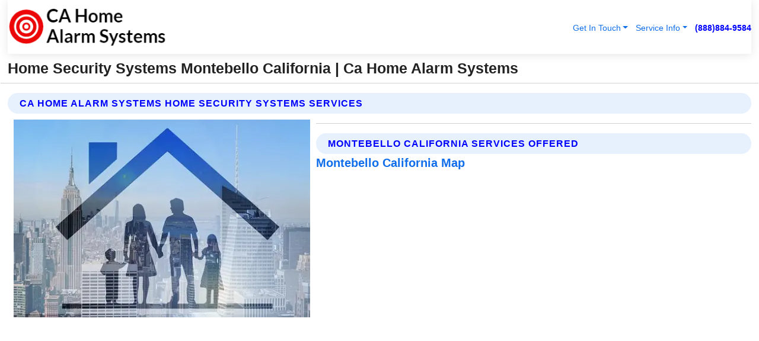

--- FILE ---
content_type: text/html; charset=utf-8
request_url: https://www.cahomealarmsystems.com/home-security-systems-montebello-california
body_size: 13500
content:

<!DOCTYPE html>
<html lang="en">
<head id="HeaderTag"><link rel="preconnect" href="//www.googletagmanager.com/" /><link rel="preconnect" href="//www.google-analytics.com" /><link rel="preconnect" href="//maps.googleapis.com/" /><link rel="preconnect" href="//maps.gstatic.com/" /><title>
	Home Security Systems Montebello California
</title><meta charset="utf-8" /><meta content="width=device-width, initial-scale=1.0" name="viewport" /><link id="favicon" href="/Content/Images/1407/FAVICON.png" rel="icon" /><link id="faviconapple" href="/assets/img/apple-touch-icon.png" rel="apple-touch-icon" /><link rel="preload" as="script" href="//cdn.jsdelivr.net/npm/bootstrap@5.3.1/dist/js/bootstrap.bundle.min.js" />
<link rel="canonical" href="https://www.cahomealarmsystems.com/home-security-systems-montebello-california" /><meta name="title" content="Home Security Systems Montebello California " /><meta name="description" content="Home Security Systems Montebello California by CA Home Alarm Systems, A Professional Home and Commercial Security Services" /><meta name="og:title" content="Home Security Systems Montebello California " /><meta name="og:description" content="Home Security Systems Montebello California by CA Home Alarm Systems, A Professional Home and Commercial Security Services" /><meta name="og:site_name" content="https://www.CAHomeAlarmSystems.com" /><meta name="og:type" content="website" /><meta name="og:url" content="https://www.cahomealarmsystems.com/home-security-systems-montebello-california" /><meta name="og:image" content="https://www.CAHomeAlarmSystems.com/Content/Images/1407/LOGO.webp" /><meta name="og:image:alt" content="Ca Home Alarm Systems Logo" /><meta name="geo.region" content="US-CA"/><meta name="geo.placename" content="Montebello" /><meta name="geo.position" content="34.0079;-118.107" /><meta name="ICBM" content="34.0079,-118.107" /><script type="application/ld+json">{"@context": "https://schema.org","@type": "LocalBusiness","name": "Ca Home Alarm Systems","address": {"@type": "PostalAddress","addressLocality": "Las Vegas","addressRegion": "NV","postalCode": "89178","addressCountry": "US"},"priceRange":"$","image": "https://www.CAHomeAlarmSystems.com/content/images/1407/logo.png","email": "support@CAHomeAlarmSystems.com","telephone": "+18888849584","url": "https://www.cahomealarmsystems.com/montebello-california-services","@id":"https://www.cahomealarmsystems.com/montebello-california-services","paymentAccepted": [ "cash","check","credit card", "invoice" ],"openingHours": "Mo-Su 00:00-23:59","openingHoursSpecification": [ {"@type": "OpeningHoursSpecification","dayOfWeek": ["Monday","Tuesday","Wednesday","Thursday","Friday","Saturday","Sunday"],"opens": "00:00","closes": "23:59"} ],"geo": {"@type": "GeoCoordinates","latitude": "36.1753","longitude": "-115.1364"},"hasOfferCatalog": {"@context": "http://schema.org","@type": "OfferCatalog","name": "Home and Commercial Security services","@id": "https://www.cahomealarmsystems.com/home-security-systems-montebello-california","itemListElement":[ { "@type":"OfferCatalog", "name":"Ca Home Alarm Systems Services","itemListElement": []}]},"areaServed":[{ "@type":"City","name":"Montebello California","@id":"https://www.cahomealarmsystems.com/montebello-california-services"}]}</script></head>
<body id="body" style="display:none;font-family: Arial !important; width: 100% !important; height: 100% !important;">
    
    <script src="https://code.jquery.com/jquery-3.7.1.min.js" integrity="sha256-/JqT3SQfawRcv/BIHPThkBvs0OEvtFFmqPF/lYI/Cxo=" crossorigin="anonymous" async></script>
    <link rel="preload" as="style" href="//cdn.jsdelivr.net/npm/bootstrap@5.3.1/dist/css/bootstrap.min.css" onload="this.onload=null;this.rel='stylesheet';" />
    <link rel="preload" as="style" href="/resource/css/master.css" onload="this.onload=null;this.rel='stylesheet';" />

    <form method="post" action="./home-security-systems-montebello-california" id="mainForm">
<div class="aspNetHidden">
<input type="hidden" name="__VIEWSTATE" id="__VIEWSTATE" value="i4Ho8zHOetP+6RVQyJBI8YpQckBO184VJ3ojHnVNCrHpOGgaoo+Gw2SCGpk3Cj5EoDApl9HaYT9Bi/4QAcidaDulTyIp56pU6OtI9JlH8ls=" />
</div>

<div class="aspNetHidden">

	<input type="hidden" name="__VIEWSTATEGENERATOR" id="__VIEWSTATEGENERATOR" value="1B59457A" />
	<input type="hidden" name="__EVENTVALIDATION" id="__EVENTVALIDATION" value="a8I+fKR3mMSutIJ2hnV/xThzalAyqWBoEx2ngs88Y3yuB5ldkmf6W20hL1ZPUHNuUhvzmos6fCLX0HqkXxqHS2qsXpRktdH0ScMMZhEU7i/VrOTcNLoO/92bXUsiQqp1xQvAseGYIoZKkxidOCTC+KBzWfcG/wrO9aBrQyUlXk8FyOPijl3eqqz0x1MnNixMPziBpA06CnVuOqXJ+M2EY4RgsMpVAwy56lmyg08tjqKoINHVujBWd2/N30Dun0DHUaCEAXeZ2qdFAoGQVLRlMAmX4yMgr4WQtJlKoGBx/[base64]/C05FcOweEXRSW+LDdjNC9zgSFabmxMzr2iPmBCL8kGteCt7ufcvH/IHjC5ZI9b2quSQwcHXC325pS0PQBHJF4YNIf1hjsvpjXY7b3HXwYq9OstOzCSWY4ooURJ/JvjpWn4W1K13vYM4XbcdMKoqwlAOuXsjZeNGj/7Cs8GcM7Mc65O5V++GhRqaAyFgmLWohMLVfgYbwU34/EoqjQUE/[base64]/iRHkA73FOi9Q5iZWCXl24MR0i5dWC5xfDdvL4d/sIn5Qqb2jCmcWd2mWhTg256jMCjetxTtiTX9IMW4P2+2aIYwC+9xLjb467AIucdQkfWM3uJ0uJE+Hwh8hqlBlYz6paonyxD8jRrggPL8xS6rYrZg/TQ8drfD8jd+/X5Euon8+D4hW/YPeTZKXWnRHKby5l+kOjcSQOCrV8uJsSaobi9CY4YIllK1xgy9qWxOqmaGJ+RW3sP4Cq4Ucqjo4+VkuSATQe2TYaNxFqAWtgmgDViJqUe+FbD6clerwvMC0MqluVlRbaGBv7/1MslQb4DrvjJt4H4AY1nwiyUV66dyYwPrSGgjNZKcEj7h90Lu8tBAvr7J7VycNYSvKfa6E0+wc0du9QwPgYn3UzFCA15zPhQYtVZcTdHqYRZlNCDpzESAG8Rt59bmef21zBviHQU6o4W/YSdAqAHZu0RDBcPvhIC1vrWg0LUzlSZMqyI2N5l8zvgNrQUMcF+7ubRYPFzhJJR1i4RlUM7v5zvDBrG5o3EnQ0nw+BquHykKve6fPaooPEyixci5PYTgnjnpKouI+vXATdYSyisBZG1R4mDuPqG44TL3AUN65U4uf0gYEmIFcFi8BaeVoqxvNlkgwZHb8wjt6uQKSCk/z7KUClCzaKqqhvA5RXIw79tsTRmL5dkF8Q/u/zMi+P/A64V7YGxfXWNTMwYIdsxxTaGHCYWvUPHvC9IMN/3y+Q/2R/qXhCkMonCj/2rB8KNJ/TJzgCz7JVigni3YxmHF1xutsm3sPg4Zt4XjJG7+9EBnsZYWIizwwwNU63FPwegyLAkmFC/FRfb/nlM8hIGeBzoxKJ3JtbL7DjHe/9nSnPx+4vrhFmSFxMrmKa22IhGOiAeEY9Ah2D0jY/6W68hsa797zFY8exFIPaUGhSpUWKelq5pHnAOSLHx5iHR7kJ+EOFIsoJHTXHLPXNIKVPppR2IiOyyPjv0Pg44Zgmn8zxZISqkX9u7DXT0PUh77uAHhiR3boNwQGokwv0SC6bL3ebuZCCw189Rz/nQyFf3r76bT3cuAyD8bAQvqI/q3CuS55lJJtt1VT2Yu1NLqZ2yKqkmU1oB9f+hJcjLampBVdUM8vdEZ0RwcPEB+G9x8e+F7CGCQb9zU3lKnUhKERXYs9Lj1Qr3bNO6qhs57nF7a+/7wVMWztGbAQJ9/h/gXMUMMkZhtHxMLJ3RjU4LuOYmaQByHMtBPDpsjPn1ErbSHoYSopdcD3ydu42fxbeJf/JItcjoi0hNfwFUagA3b2ERFhAVrI0vgKAOFZctw7asy6EFRDzXlQCiEsC6BCAE85AM69QXEVB7ljcHtXFaRZRziGPdwnSjeWdlW9pgPNGus3vSFJwF8MxZpV6FBROjdlA9I/EG997xD2OOlLTXlJSdygvmtHEOGWzYHFV/Qn9MIbJ+3eBZKLZ0n+PunhRIPykVKHjT2mlV8BCeTZ8NTuJ9WnSS6kPEQ2SPpeN2u7y65YrySA4f4sgHgIzJui5Cvq7vIA+U/u7EhJjyBqAnhNgmggQ4RoNWzSpCztCd2XdWBDS4jdQWHUgJjkxsJ1Ufc8HppPz5m9Bpskz+2CWps0qplIcvC+pfCQodVo4fVnYknIoAKmOk+Gyi6jQNnpkGICiEuQumC5mjI7Fvtn0wuiRlWI1869XT2JqAVUEC4+4JoaB/1pVDmdWBHWH9urFYrjMuAZlK8CYxtvGJqd/xsVBwoXEDYPtTRnKmCpJaNh010zNw7mPpl2vv8R688PysepF5rq04jLLlCqHDJSJCVplUF9Dmqo7DDa/wYgkY6qXR6koB8ITJL+R2WSzwCpx4Hu9e4KVpHOUtoNsIUfU5uxez9IPfO/3PP2Ba1JW7WER4cTNSFFgze8GdsEbCFQ8IWuqmQC2fOYVcpVS3IRg+u76MyD07zm9sE+WzQZxKavCbggY/+j4jIkCmUzNPTXSmnnvsUNkcoue+08xTg8ETeSoCOrcROO/ibduq9LPtfajN17IwnHnDqEfl0seglJDa/c4BPsfCBX2y1QwCjOdPS0aoM6meumBxqEP5MxRq9AfWHasDh1rIm67E02QWNZ2JuvulMZzf60TU3Q0IIG1hL82Kq7myW1bAcDvdhg/CVeMNHI+TgsBHPAN/NMs5fZn1Uts8TYqR3qqOhgg0t9MeB8WOz8" />
</div>
        <div id="ButtonsHidden" style="display:none;">
            <input type="submit" name="ctl00$ContactMessageSend" value="Send Contact Message Hidden" id="ContactMessageSend" />
        </div>
        <input name="ctl00$contact_FirstName" type="hidden" id="contact_FirstName" />
        <input name="ctl00$contact_LastName" type="hidden" id="contact_LastName" />
        <input name="ctl00$contact_EmailAddress" type="hidden" id="contact_EmailAddress" />
        <input name="ctl00$contact_PhoneNumber" type="hidden" id="contact_PhoneNumber" />
        <input name="ctl00$contact_Subject" type="hidden" id="contact_Subject" />
        <input name="ctl00$contact_Message" type="hidden" id="contact_Message" />
        <input name="ctl00$contact_ZipCode" type="hidden" id="contact_ZipCode" />
        <input type="hidden" id="masterJsLoad" name="masterJsLoad" value="" />
        <input name="ctl00$ShowConnectorModal" type="hidden" id="ShowConnectorModal" value="true" />
        <input name="ctl00$UseChatModule" type="hidden" id="UseChatModule" />
        <input name="ctl00$metaId" type="hidden" id="metaId" value="1407" />
        <input name="ctl00$isMobile" type="hidden" id="isMobile" />
        <input name="ctl00$affId" type="hidden" id="affId" />
        <input name="ctl00$referUrl" type="hidden" id="referUrl" />
        <input name="ctl00$businessId" type="hidden" id="businessId" value="10010144" />
        <input name="ctl00$stateId" type="hidden" id="stateId" />
        <input name="ctl00$businessPublicPhone" type="hidden" id="businessPublicPhone" />
        <input type="hidden" id="cacheDate" value="1/20/2026 2:57:52 PM" />
        <input name="ctl00$BusinessIndustryPriceCheckIsAffiliate" type="hidden" id="BusinessIndustryPriceCheckIsAffiliate" value="0" />
        
        <div class="form-group">
            <header id="header" style="padding: 0 !important;"><nav class="navbar navbar-expand-sm bg-white navbar-light"><a class="navbar-brand" href="/home" title="Ca Home Alarm Systems Home and Commercial Security Services"><img src="/content/images/1407/logo.webp" class="img-fluid imgmax500" width="500" height="auto" alt="Ca Home Alarm Systems Home and Commercial Security Services" style="height: calc(60px + 0.390625vw) !important;width:auto;" title="Ca Home Alarm Systems Logo"></a> <div class="collapse navbar-collapse justify-content-end" id="collapsibleNavbar"> <ul class="navbar-nav"> <li class="nav-item dropdown"> &nbsp; <a class="navlink dropdown-toggle" href="#" role="button" data-bs-toggle="dropdown">Get In Touch</a>&nbsp; <ul class="dropdown-menu"><li><a class="dropdown-item" href="/about" title="About Ca Home Alarm Systems">About Us</a></li><li><a class="dropdown-item" href="/contact" title="Contact Ca Home Alarm Systems">Contact Us</a></li><li><a class="dropdown-item" href="#" onclick="openInstaConnectModal();" title="Instantly Connect With Ca Home Alarm Systems">InstaConnect With Us</span></li><li><a class="dropdown-item" href="/quoterequest" title="Request A Quote From {meta.CompanyName}">Request A Quote</a></li></ul> </li> <li class="nav-item dropdown"> &nbsp;<a class="navlink dropdown-toggle" href="#" role="button" data-bs-toggle="dropdown">Service Info</a>&nbsp; <ul class="dropdown-menu"> <li><a class="dropdown-item" href="/ourservices" title="Ca Home Alarm Systems Services">Services</a></li><li><a class="dropdown-item" href="/serviceareas" title="Ca Home Alarm Systems Service Area">Service Area</a></li></ul> </li></ul> </div><div><button class="navbar-toggler" type="button" data-bs-toggle="collapse" data-bs-target="#collapsibleNavbar" title="show navigation menu"> <span class="navbar-toggler-icon"></span></button>&nbsp;<span class="navlink fontbold" style="color:blue !important;" onclick="openInstaConnectModal();" title="Click to have us call you">(888)884-9584</span></div></nav></header>

            <div id="topNav" class="hdrNav"></div>

            <h1 id="H1Tag" class="h1Main">Home Security Systems Montebello California  | Ca Home Alarm Systems</h1>
            <h2 id="H2Tag" class="h2Main">Ca Home Alarm Systems - Home Security Systems in Montebello California</h2>


            <div id="hero" class="row" style="display: none;">
                

            </div>
            <div id="main" class="row">
                <hr />
                
    <div id="MAINCONTENT_MainContent"><div class="section-title"><h2 class="h2Main">Ca Home Alarm Systems Home Security Systems Services </h2></div><picture><source data-srcset="/images/1407/home-security-systems-montebello-california.webp" type="image/webp" srcset="data:,1w"/><source data-srcset="/images/1407/home-security-systems-montebello-california.jpg" type="image/jpeg" srcset="data:,1w"/><img crossorigin="anonymous" src="/images/1407/home-security-systems-montebello-california.webp" class="textWrap img-fluid imgmax500" alt="Home-Security-Systems--in-Montebello-California-home-security-systems-montebello-california.jpg-image" title="Home-Security-Systems--in-Montebello-California-home-security-systems-montebello-california.jpg"/></picture><p></p><hr/> <section class="services"><div class="section-title"><h2 class="h2Main">Montebello California Services Offered</h2></div><h4><a href="/montebello-california-services" title="Montebello California Services" class="cursorpoint106eea">Montebello California Map</a></h4><div class="fullsize100 google-maps noborder"><iframe src="https://www.google.com/maps/embed/v1/place?key=AIzaSyBB-FjihcGfH9ozfyk7l0_OqFAZkXKyBik&q=Montebello California" width="600" height="450" allowfullscreen loading="lazy" referrerpolicy="no-referrer-when-downgrade" title="Montebello California Map"></iframe></div> View Our Full List of <a href="/Montebello-California-Services" title="Montebello California Services">Montebello California Services</a> </section></div>

            </div>
            <footer id="footer"><hr/><div class='footer-newsletter'> <div class='row justify-content-center'> <div class='col-lg-6'> <h4>Have A Question or Need More Information?</h4> <div class='nonmob'> <div class='displaynone'><p>Enter your phone number and we'll call you right now!</p><input type='text' name='CTCPhone' id='CTCPhone' class='form-control'/></div> <button type='button' class='btn btn-primary' onclick='openInstaConnectModal();'>Contact Us Now</button> </div><div class='mob'><a class='btn-buy mob' href='tel://+1(888)884-9584' title='Click to Call Ca Home Alarm Systems'>Call Or Text Us Now (888)884-9584</a></div></div> </div> </div> <hr/> <div class='footer-top'> <div class='row'><div class='col-lg-12 col-md-12 footer-contact'><h3>Ca Home Alarm Systems</h3><div class='sizesmall'> <p style='color:black;'><strong>Address:</strong>Las Vegas NV 89178<br/><strong>Phone:</strong>+18888849584<br/><strong>Email:</strong>support@cahomealarmsystems.com<br/></p> </div> </div> <div class='row'> <div class='col-lg-12 col-md-12 footer-links'> <h4>Useful Links</h4><div class='row'><div class='col-md-3'><a href='/home' class='sizelarge' title='Ca Home Alarm Systems Home Page'>Home</a>&nbsp;&nbsp;&nbsp; </div><div class='col-md-3'><a href='/about' class='sizelarge' title='Ca Home Alarm Systems About Page'>About Us</a>&nbsp;&nbsp;&nbsp; </div><div class='col-md-3'><a href='/contact' class='sizelarge' title='Ca Home Alarm Systems Contact Us Page'>Contact Us</a>&nbsp;&nbsp;&nbsp;</div><div class='col-md-3'><a href='/ourservices' class='sizelarge' title='Ca Home Alarm Systems Services'>Services</a>&nbsp;</div></div><div class='row'><div class='col-md-3'><a href='/serviceareas' class='sizelarge' title='Ca Home Alarm Systems Service Area'>Service Area</a>&nbsp;&nbsp;&nbsp; </div><div class='col-md-3'><a href='/termsofservice' class='sizelarge' title='Ca Home Alarm Systems Terms of Service'>Terms of Service</a>&nbsp;&nbsp;&nbsp; </div><div class='col-md-3'><a href='/privacypolicy' class='sizelarge' title='Ca Home Alarm Systems Privacy Policy'>Privacy Policy</a>&nbsp;&nbsp;&nbsp; </div><div class='col-md-3'><a href='/quoterequest' class='sizelarge' title='Ca Home Alarm Systems Quote Request'>Quote Request</a>&nbsp;&nbsp;&nbsp; </div></div></div></div> </div> </div><hr/> <div class='py-4'><div class='sizesmalldarkgrey'>This site serves as a free service to assist homeowners in connecting with local service contractors. All contractors are independent, and this site does not warrant or guarantee any work performed. It is the responsibility of the homeowner to verify that the hired contractor furnishes the necessary license and insurance required for the work being performed. All persons depicted in a photo or video are actors or models and not contractors listed on this site.</div><hr/><div class='copyright'>&copy; Copyright 2018-2026 <strong><span>Ca Home Alarm Systems</span></strong>. All Rights Reserved</div> </div></footer>
        </div>
        <div class="modal fade industryPriceCheck" tabindex="1" style="z-index: 1450" role="dialog" aria-labelledby="industryPriceCheckHeader" aria-hidden="true">
            <div class="modal-dialog modal-lg centermodal">
                <div class="modal-content">
                    <div class="modal-header">
                        <div class="row">
                            <div class="col-md-12">
                                <h5 class="modal-title mt-0" id="industryPriceCheckHeader">Check Live/Current Prices By Industry & Zip Code</h5>
                            </div>
                        </div>
                        <button type="button" id="industryPriceCheckClose" class="close" data-bs-dismiss="modal" aria-hidden="true">×</button>
                    </div>
                    
                    <div class="modal-body" id="industryPriceCheckBody">
                        <div class="row">
                            <div class="col-md-6">
                                <label for="BusinessIndustryPriceCheck" class="control-label">Business Industry</label><br />
                                <select name="ctl00$BusinessIndustryPriceCheck" id="BusinessIndustryPriceCheck" tabindex="2" class="form-control">
	<option selected="selected" value="211">ACA Obamacare Insurance </option>
	<option value="194">Additional Dwelling Units</option>
	<option value="169">Air Conditioning</option>
	<option value="183">Air Duct Cleaning</option>
	<option value="37">Appliance Repair</option>
	<option value="203">Asbestos</option>
	<option value="164">Auto Body Shop</option>
	<option value="134">Auto Detailing</option>
	<option value="165">Auto Glass</option>
	<option value="207">Auto Insurance</option>
	<option value="166">Auto Repair</option>
	<option value="216">Bankruptcy Attorney</option>
	<option value="170">Bathroom Remodeling</option>
	<option value="170">Bathroom Remodeling</option>
	<option value="184">Biohazard Cleanup</option>
	<option value="137">Boat Rental</option>
	<option value="201">Cabinets</option>
	<option value="215">Car Accident Attorney</option>
	<option value="181">Carpet and Rug Dealers</option>
	<option value="43">Carpet Cleaning</option>
	<option value="171">Chimney Cleaning and Repair</option>
	<option value="232">Chiropractor</option>
	<option value="126">Commercial Cleaning</option>
	<option value="185">Commercial Remodeling</option>
	<option value="198">Computer Repair</option>
	<option value="172">Concrete</option>
	<option value="172">Concrete</option>
	<option value="172">Concrete</option>
	<option value="172">Concrete</option>
	<option value="199">Copier Repair</option>
	<option value="186">Covid Cleaning</option>
	<option value="240">Credit Repair</option>
	<option value="218">Criminal Attorney</option>
	<option value="241">Debt Relief</option>
	<option value="200">Decks</option>
	<option value="233">Dentist</option>
	<option value="234">Dermatologists</option>
	<option value="219">Divorce Attorney</option>
	<option value="195">Door Installation</option>
	<option value="236">Drug &amp; Alcohol Addiction Treatment</option>
	<option value="220">DUI Attorney</option>
	<option value="192">Dumpster Rental</option>
	<option value="74">Electrician</option>
	<option value="221">Employment Attorney</option>
	<option value="222">Family Attorney</option>
	<option value="173">Fencing</option>
	<option value="209">Final Expense Insurance</option>
	<option value="197">Fire Damage</option>
	<option value="243">Flight Booking</option>
	<option value="174">Flooring</option>
	<option value="244">Florists</option>
	<option value="223">Foreclosure Attorney</option>
	<option value="202">Foundations</option>
	<option value="132">Garage Door</option>
	<option value="155">Gutter Repair and Replacement</option>
	<option value="66">Handyman</option>
	<option value="210">Health Insurance</option>
	<option value="239">Hearing Aids</option>
	<option value="177">Heating</option>
	<option value="69">Heating and Air Conditioning</option>
	<option value="139">Home and Commercial Security</option>
	<option value="196">Home Internet</option>
	<option value="70">Home Remodeling</option>
	<option value="70">Home Remodeling</option>
	<option value="70">Home Remodeling</option>
	<option value="212">Homeowners Insurance</option>
	<option value="245">Hotels</option>
	<option value="224">Immigration Attorney</option>
	<option value="204">Insulation</option>
	<option value="31">Interior and Exterior Painting</option>
	<option value="242">IRS Tax Debt</option>
	<option value="67">Junk Removal</option>
	<option value="175">Kitchen Remodeling</option>
	<option value="163">Landscaping</option>
	<option value="63">Lawn Care</option>
	<option value="208">Life Insurance</option>
	<option value="246">Limo Services</option>
	<option value="247">Local Moving</option>
	<option value="81">Locksmith</option>
	<option value="248">Long Distance Moving</option>
	<option value="205">Masonry</option>
	<option value="82">Massage</option>
	<option value="225">Medical Malpractice Attorney</option>
	<option value="213">Medicare Supplemental Insurance</option>
	<option value="230">Mesothelioma Attorney</option>
	<option value="176">Mold Removal</option>
	<option value="182">Mold Testing</option>
	<option value="250">Mortgage Loan</option>
	<option value="249">Mortgage Loan Refinance</option>
	<option value="89">Moving</option>
	<option value="187">Paving</option>
	<option value="217">Personal Injury Attorney</option>
	<option value="93">Pest Control</option>
	<option value="214">Pet Insurance</option>
	<option value="235">Physical Therapists</option>
	<option value="133">Plumbing</option>
	<option value="237">Podiatrists</option>
	<option value="108">Pool Building and Remodeling</option>
	<option value="162">Pool Maintenance</option>
	<option value="193">Portable Toilets</option>
	<option value="161">Pressure Washing</option>
	<option value="72">Residential Cleaning</option>
	<option value="136">Roofing</option>
	<option value="188">Satellite TV</option>
	<option value="156">Security Equipment Installation</option>
	<option value="189">Self Storage</option>
	<option value="179">Siding</option>
	<option value="226">Social Security Disability Attorney</option>
	<option value="158">Solar Installation</option>
	<option value="167">Towing Service</option>
	<option value="227">Traffic Attorney</option>
	<option value="168">Tree Service</option>
	<option value="190">TV Repair</option>
	<option value="238">Veterinarians</option>
	<option value="206">Walk-In Tubs</option>
	<option value="135">Water Damage</option>
	<option value="191">Waterproofing</option>
	<option value="178">Wildlife Control</option>
	<option value="178">Wildlife Control</option>
	<option value="228">Wills &amp; Estate Planning Attorney</option>
	<option value="117">Window Cleaning</option>
	<option value="154">Windows and Doors</option>
	<option value="229">Workers Compensation Attorney</option>
	<option value="231">Wrongful Death Attorney</option>

</select>
                            </div>
                            <div class="col-md-6">
                                <label for="BusinessIndustryPriceCheckZipCode" class="control-label">Zip Code</label>
                                <input name="ctl00$BusinessIndustryPriceCheckZipCode" type="text" id="BusinessIndustryPriceCheckZipCode" tabindex="1" title="Please enter the customer 5 digit zip code." class="form-control" Placeholder="Required - Zip Code" />
                            </div>
                        </div>
                        <div class="row">
                            <div class="col-md-6">
                                <label for="BusinessIndustryPriceCheckButton" class="control-label">&nbsp; </label><br />

                                <input type="submit" name="ctl00$BusinessIndustryPriceCheckButton" value="Check Current Bid" onclick="return $(&#39;#BusinessIndustryPriceCheck&#39;).val().length>0 &amp;&amp; $(&#39;#BusinessIndustryPriceCheckZipCode&#39;).val().length>0;" id="BusinessIndustryPriceCheckButton" class="btn btn-success" />
                            </div>
                        </div>
                        <div class="row">
                            <div id="BusinessIndustryPriceCheckResult" class="col-md-12"></div>
                            <button type="button" id="industryPriceCheckOpen" class="btn btn-primary waves-effect waves-light" data-bs-toggle="modal" data-bs-target=".industryPriceCheck" style="display: none;">interact popup</button>

                        </div>
                    </div>
                </div>
            </div>
        </div>
        <div class="modal fade instaConnect" tabindex="100" style="z-index: 1450" role="dialog" aria-labelledby="instaConnectHeader" aria-hidden="true">
            <div class="modal-dialog modal-lg centermodal">
                <div class="modal-content">
                    <div class="modal-header">
                        <div class="row">
                            <div class="col-md-6">
                                <img id="ConnectorLogo" class="width100heightauto" src="/Content/Images/1407/LOGO.webp" alt="Ca Home Alarm Systems" />
                            </div>
                        </div>
                        <button type="button" id="instaConnectClose" class="close" data-bs-dismiss="modal" aria-hidden="true">×</button>
                    </div>
                    <div class="modal-body" id="instaConnectBody">
                        <h5 id="instaConnectHeader" class="modal-title mt-0">Have Home and Commercial Security Questions or Need A Quote?  Let Us Call You Now!</h5>
                        <div style="font-size: small; font-weight: bold; font-style: italic; color: red;">For Fastest Service, Simply Text Your 5 Digit Zip Code To (888)884-9584 - We Will Call You Immediately To Discuss</div>

                        <hr />
                        <div id="ConnectorCallPanel">
                            <h6>Enter Your Zip Code and Phone Number Below and We'll Call You Immediately</h6>
                            <div class="row">
                                <div class="col-md-6">
                                    <label for="ConnectorPhoneNumber" id="ConnectorPhoneNumberLbl">Phone Number</label>
                                    <input name="ctl00$ConnectorPhoneNumber" type="text" maxlength="10" id="ConnectorPhoneNumber" class="form-control" placeholder="Your Phone number" />
                                </div>
                                <div class="col-md-6">
                                    <label for="ConnectorPostalCode" id="ConnectorPostalCodeLbl">Zip Code</label>
                                    <input name="ctl00$ConnectorPostalCode" type="text" maxlength="5" id="ConnectorPostalCode" class="form-control" placeholder="Your 5 Digit Zip Code" onkeyup="PostalCodeLookupConnector();" OnChange="PostalCodeLookupConnector();" />
                                </div>
                            </div>
                            <div class="row">
                                <div class="col-md-6">
                                    <label for="ConnectorCity" id="ConnectorCityLbl">City</label>
                                    <input name="ctl00$ConnectorCity" type="text" readonly="readonly" id="ConnectorCity" class="form-control" placeholder="Your Auto-Populated City Here" />
                                </div>
                                <div class="col-md-6">
                                    <label for="ConnectorState" id="ConnectorStateLbl">State</label>
                                    <input name="ctl00$ConnectorState" type="text" readonly="readonly" id="ConnectorState" class="form-control" placeholder="Your Auto-Populated State here" />
                                </div>
                            </div>
                            <hr />
                            <div class="row">
                                <div class="col-12" style="font-size:small;font-style:italic;">
                                    By entering your phone number, you consent to receive automated marketing calls and text messages from <b>Ca Home Alarm Systems</b> at the number provided. Consent is not a condition of purchase. Message and data rates may apply. Reply STOP to opt-out at any time
                                </div>

                            </div>
                            <hr />
                            <div class="row">
                                <div class="col-md-12">
                                    <input type="submit" name="ctl00$ConnectorCallButton" value="Call Me Now" onclick="return verifyConnector();" id="ConnectorCallButton" class="btn btn-success" />&nbsp;
                                 <button type="button" id="ConnectorCallCancelButton" onclick="$('#instaConnectClose').click(); return false;" class="btn btn-danger">No Thanks</button>
                                </div>
                            </div>
                        </div>

                    </div>
                </div>
            </div>
        </div>
    </form>
    <div style="display: none;">
        <button type="button" id="instaConnectOpen" class="btn btn-primary waves-effect waves-light" data-bs-toggle="modal" data-bs-target=".instaConnect">instaConnect popup</button>
        <button type="button" class="btn btn-primary" data-bs-toggle="modal" data-bs-target=".connector" id="connectorLaunch">Launch call me modal</button>
    </div>
    

    <!-- Comm100 or fallback chat -->
    <div id="comm100">
    <div id="comm100-button-3b62ccb7-ce40-4842-b007-83a4c0b77727"></div>
    </div>


    
    <button type="button" id="alerterOpen" class="btn btn-primary waves-effect waves-light" data-bs-toggle="modal" data-bs-target=".alerter" style="display: none;">alerter popup</button>
    <div class="modal fade alerter" tabindex="-1" role="dialog" aria-labelledby="alerterHeader" aria-hidden="true">
        <div class="modal-dialog modal-lg">
            <div class="modal-content">
                <div class="modal-header">
                    <h5 class="modal-title mt-0" id="alerterHeader">header text here</h5>
                    <button type="button" class="close" data-bs-dismiss="modal" aria-hidden="true">×</button>
                </div>
                <div class="modal-body" id="alerterBody">
                </div>
            </div>
        </div>
    </div>
    <button type="button" class="btn btn-primary" data-bs-toggle="modal" data-bs-target=".interact" id="interactLaunch" style="display: none;">Launch call me modal</button>
    <div class="modal fade interact" tabindex="1" style="z-index: 1450" role="dialog" aria-labelledby="interactHeader" aria-hidden="true">
        <div class="modal-dialog modal-lg centermodal">
            <div class="modal-content">
                <div class="modal-header">
                    <div class="row">
                        <div class="col-md-6">
                            <img id="InteractLogo" class="width100heightauto" src="/Content/Images/1407/LOGO.webp" alt="Ca Home Alarm Systems" />
                        </div>
                    </div>
                    <button type="button" id="interactClose" class="close" data-bs-dismiss="modal" aria-hidden="true">×</button>
                    <button type="button" id="interactOpen" class="btn btn-primary waves-effect waves-light" data-bs-toggle="modal" data-bs-target=".interact" style="display: none;">interact popup</button>
                </div>
                <div class="modal-body" id="interactBody">
                    <h5 class="modal-title mt-0" id="interactHeader">Do You Have a Question For Us?  We would love to hear from you!</h5>
                    <div style="font-size: small; font-weight: bold; font-style: italic; color: red;">For Fastest Service, Simply Text Us Your 5 Digit Zip Code to (888)884-9584 And We Will Call You Immediately</div>
                    <br />
                    <br />
                    <div>
                        <span onclick="$('#InteractTextPanel').hide();$('#InteractCallPanel').show();" class="btn btn-primary">Speak With Us</span>&nbsp;&nbsp;
                <span onclick="$('#InteractCallPanel').hide();$('#InteractTextPanel').show();" class="btn btn-primary">Message Us</span>
                    </div>
                    <hr />
                    <div id="InteractCallPanel" style="display: none">
                        <h6>Enter Your Contact Info Below and We'll Call You Right Now</h6>
                        <input type="text" id="UserNameCall" placeholder="Your Name" class="form-control" /><br />
                        <input type="text" id="UserPhoneNumberCall" placeholder="Your Phone Number" class="form-control" /><br />
                        <input type="text" id="UserPostalCodeCall" placeholder="Your Postal Code" class="form-control" /><br />
                        <input type="text" id="UserEmailCall" placeholder="Your Email Address (Optional)" class="form-control" /><br />
                        <input type="checkbox" id="chkPermission2" style="font-size: x-large;" />&nbsp;I agree to receive automated call(s) or text(s) at this number using an automatic phone dialing system by, or on behalf of the business, with the sole purpose of connecting me to a phone representative or company voice mail system.  I understand I do not have to consent in order to purchase any products or services.  Carrier charges may apply.<br />
                        <br />
                        <span onclick="UserCall();" class="btn btn-success">Call Me Now</span>
                    </div>
                    <div id="InteractTextPanel" style="display: none">
                        <h6>Please Enter Your Contact Info Below and We'll Receive Your Message Right Now</h6>
                        <input type="text" id="UserNameText" placeholder="Your Name" class="form-control" /><br />
                        <input type="text" id="UserPhoneNumberText" placeholder="Your Phone Number" class="form-control" /><br />
                        <input type="text" id="UserPostalCodeText" placeholder="Your Postal Code" class="form-control" /><br />
                        <input type="text" id="UserEmailText" placeholder="Your Email Address (Optional)" class="form-control" /><br />
                        <textarea id="UserTextMessage" placeholder="Your Message Here" rows="2" class="form-control"></textarea><br />
                        <input type="checkbox" id="chkPermission" style="font-size: x-large;" />&nbsp;I agree to receive automated call(s) or text(s) at this number using an automatic phone dialing system by, or on behalf of the business, with the sole purpose of connecting me to a phone representative or company voice mail system.  I understand I do not have to consent in order to purchase any products or services.  Carrier charges may apply.<br />
                        <br />
                        <span onclick="UserText();" class="btn btn-success">Submit Message</span>
                    </div>
                </div>
            </div>
        </div>

    </div>
    
    
       
    

    <style>
        #hero {
            background: url('/assets/img/hero-bg.webp'), url('/assets/img/hero-bg.jpg');
        }
    </style>
     <script src="/resource/js/master.min.js" onload="this.onload==null;masterJsLoaded();" async></script>

    <script>
        function loaded() {
            try {
                if (window.jQuery && document.getElementById('masterJsLoad').value === 'y') {
                    //
                    $.getScript("//cdn.jsdelivr.net/npm/bootstrap@5.3.1/dist/js/bootstrap.bundle.min.js")

                        .done(function (script, textStatus) {
                             
                            // Script loaded successfully
                            console.log("Script loaded:", textStatus);
                            // You can now use the functions and variables defined in the loaded script
                        })
                        .fail(function (jqxhr, settings, exception) {
                            alert('failed');
                            // Handle the error if the script fails to load
                            console.error("Error loading script:", exception);
                        });

                    deferredTasks();
                    $("#body").show();
                }
                else {
                    setTimeout(loaded, 10);
                }
            }
            catch (ex) {
                alert('loaded-->' + ex);
            }
        }
        function masterJsLoaded() {
            try {
                document.getElementById('masterJsLoad').value = 'y';
                loaded();
            }
            catch (ex) {
                alert('masterJsLoaded-->' + ex);
            }
        }


    </script> 

    
    
    <link href="/assets/css/datatables.net.css" rel="stylesheet" type="text/css" />
    <script src="https://cdn.datatables.net/1.12.1/js/jquery.dataTables.min.js" onload="this.onload==null; dataTableInitializeMaster('industryCoverageDt', true);"></script>
     
</body>
</html>
